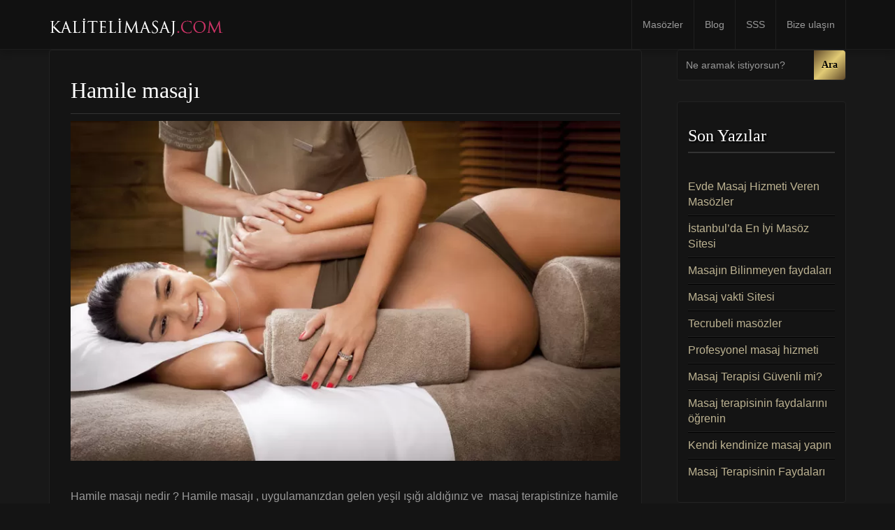

--- FILE ---
content_type: text/html; charset=UTF-8
request_url: https://kalitelimasaj.com/tag/istanbul-hamile-masaji/
body_size: 13404
content:
<!doctype html>
<html lang="tr">

<head>
    <meta charset="UTF-8">
    <meta http-equiv="X-UA-Compatible" content="IE=edge">
    <meta name="viewport" content="width=device-width, initial-scale=1, minimum-scale=1, maximum-scale=1">
    <meta name="author" content="kalitelimasaj.com">
    <script data-minify="1" src="https://kalitelimasaj.com/wp-content/cache/min/1/html5shiv/3.7.2/html5shiv.min.js?ver=1764143977" data-rocket-defer defer></script>
    <script data-minify="1" src="https://kalitelimasaj.com/wp-content/cache/min/1/respond/1.4.2/respond.min.js?ver=1764143977" data-rocket-defer defer></script>
    <![endif]-->
        <link rel="pingback" href="https://kalitelimasaj.com/xmlrpc.php">
		<!--<link href='https://fonts.googleapis.com/css?family=Old+Standard+TT|Open+Sans:400,800|Playfair+Display:400,400italic|Alex+Brush&display=swap' rel='stylesheet' type='text/css'>-->
        <meta name='robots' content='index, follow, max-image-preview:large, max-snippet:-1, max-video-preview:-1' />
<meta name="generator" content="Kaliteli Masaj"/>
	<!-- This site is optimized with the Yoast SEO plugin v26.7 - https://yoast.com/wordpress/plugins/seo/ -->
	<title>istanbul hamile masajı arşivleri - İstanbul Avrupa &amp; Anadolu yakası En iyi masöz ilanları</title>
	<link rel="canonical" href="https://kalitelimasaj.com/tag/istanbul-hamile-masaji/" />
	<meta property="og:locale" content="tr_TR" />
	<meta property="og:type" content="article" />
	<meta property="og:title" content="istanbul hamile masajı arşivleri - İstanbul Avrupa &amp; Anadolu yakası En iyi masöz ilanları" />
	<meta property="og:url" content="https://kalitelimasaj.com/tag/istanbul-hamile-masaji/" />
	<meta property="og:site_name" content="İstanbul Avrupa &amp; Anadolu yakası En iyi masöz ilanları" />
	<meta name="twitter:card" content="summary_large_image" />
	<script type="application/ld+json" class="yoast-schema-graph">{"@context":"https://schema.org","@graph":[{"@type":"CollectionPage","@id":"https://kalitelimasaj.com/tag/istanbul-hamile-masaji/","url":"https://kalitelimasaj.com/tag/istanbul-hamile-masaji/","name":"istanbul hamile masajı arşivleri - İstanbul Avrupa &amp; Anadolu yakası En iyi masöz ilanları","isPartOf":{"@id":"https://kalitelimasaj.com/#website"},"primaryImageOfPage":{"@id":"https://kalitelimasaj.com/tag/istanbul-hamile-masaji/#primaryimage"},"image":{"@id":"https://kalitelimasaj.com/tag/istanbul-hamile-masaji/#primaryimage"},"thumbnailUrl":"https://kalitelimasaj.com/wp-content/uploads/2020/06/Hamile1.jpg","breadcrumb":{"@id":"https://kalitelimasaj.com/tag/istanbul-hamile-masaji/#breadcrumb"},"inLanguage":"tr"},{"@type":"ImageObject","inLanguage":"tr","@id":"https://kalitelimasaj.com/tag/istanbul-hamile-masaji/#primaryimage","url":"https://kalitelimasaj.com/wp-content/uploads/2020/06/Hamile1.jpg","contentUrl":"https://kalitelimasaj.com/wp-content/uploads/2020/06/Hamile1.jpg","width":1339,"height":893,"caption":"Hamile masajı"},{"@type":"BreadcrumbList","@id":"https://kalitelimasaj.com/tag/istanbul-hamile-masaji/#breadcrumb","itemListElement":[{"@type":"ListItem","position":1,"name":"Ana sayfa","item":"https://kalitelimasaj.com/"},{"@type":"ListItem","position":2,"name":"istanbul hamile masajı"}]},{"@type":"WebSite","@id":"https://kalitelimasaj.com/#website","url":"https://kalitelimasaj.com/","name":"İstanbul Avrupa &amp; Anadolu yakası En iyi masöz ilanları","description":"istanbul masöz","potentialAction":[{"@type":"SearchAction","target":{"@type":"EntryPoint","urlTemplate":"https://kalitelimasaj.com/?s={search_term_string}"},"query-input":{"@type":"PropertyValueSpecification","valueRequired":true,"valueName":"search_term_string"}}],"inLanguage":"tr"}]}</script>
	<!-- / Yoast SEO plugin. -->


<link rel="amphtml" href="https://kalitelimasaj.com/tag/istanbul-hamile-masaji/amp/" /><meta name="generator" content="AMP for WP 1.1.11"/><link rel='dns-prefetch' href='//ajax.googleapis.com' />
<link rel='dns-prefetch' href='//cdn.jsdelivr.net' />

<link rel="alternate" type="application/rss+xml" title="İstanbul Avrupa &amp; Anadolu yakası En iyi masöz ilanları &raquo; akışı" href="https://kalitelimasaj.com/feed/" />
<link rel="alternate" type="application/rss+xml" title="İstanbul Avrupa &amp; Anadolu yakası En iyi masöz ilanları &raquo; yorum akışı" href="https://kalitelimasaj.com/comments/feed/" />
<link rel="alternate" type="application/rss+xml" title="İstanbul Avrupa &amp; Anadolu yakası En iyi masöz ilanları &raquo; istanbul hamile masajı etiket akışı" href="https://kalitelimasaj.com/tag/istanbul-hamile-masaji/feed/" />
<style id='wp-img-auto-sizes-contain-inline-css' type='text/css'>
img:is([sizes=auto i],[sizes^="auto," i]){contain-intrinsic-size:3000px 1500px}
/*# sourceURL=wp-img-auto-sizes-contain-inline-css */
</style>
<style id='wp-emoji-styles-inline-css' type='text/css'>

	img.wp-smiley, img.emoji {
		display: inline !important;
		border: none !important;
		box-shadow: none !important;
		height: 1em !important;
		width: 1em !important;
		margin: 0 0.07em !important;
		vertical-align: -0.1em !important;
		background: none !important;
		padding: 0 !important;
	}
/*# sourceURL=wp-emoji-styles-inline-css */
</style>
<style id='wp-block-library-inline-css' type='text/css'>
:root{--wp-block-synced-color:#7a00df;--wp-block-synced-color--rgb:122,0,223;--wp-bound-block-color:var(--wp-block-synced-color);--wp-editor-canvas-background:#ddd;--wp-admin-theme-color:#007cba;--wp-admin-theme-color--rgb:0,124,186;--wp-admin-theme-color-darker-10:#006ba1;--wp-admin-theme-color-darker-10--rgb:0,107,160.5;--wp-admin-theme-color-darker-20:#005a87;--wp-admin-theme-color-darker-20--rgb:0,90,135;--wp-admin-border-width-focus:2px}@media (min-resolution:192dpi){:root{--wp-admin-border-width-focus:1.5px}}.wp-element-button{cursor:pointer}:root .has-very-light-gray-background-color{background-color:#eee}:root .has-very-dark-gray-background-color{background-color:#313131}:root .has-very-light-gray-color{color:#eee}:root .has-very-dark-gray-color{color:#313131}:root .has-vivid-green-cyan-to-vivid-cyan-blue-gradient-background{background:linear-gradient(135deg,#00d084,#0693e3)}:root .has-purple-crush-gradient-background{background:linear-gradient(135deg,#34e2e4,#4721fb 50%,#ab1dfe)}:root .has-hazy-dawn-gradient-background{background:linear-gradient(135deg,#faaca8,#dad0ec)}:root .has-subdued-olive-gradient-background{background:linear-gradient(135deg,#fafae1,#67a671)}:root .has-atomic-cream-gradient-background{background:linear-gradient(135deg,#fdd79a,#004a59)}:root .has-nightshade-gradient-background{background:linear-gradient(135deg,#330968,#31cdcf)}:root .has-midnight-gradient-background{background:linear-gradient(135deg,#020381,#2874fc)}:root{--wp--preset--font-size--normal:16px;--wp--preset--font-size--huge:42px}.has-regular-font-size{font-size:1em}.has-larger-font-size{font-size:2.625em}.has-normal-font-size{font-size:var(--wp--preset--font-size--normal)}.has-huge-font-size{font-size:var(--wp--preset--font-size--huge)}.has-text-align-center{text-align:center}.has-text-align-left{text-align:left}.has-text-align-right{text-align:right}.has-fit-text{white-space:nowrap!important}#end-resizable-editor-section{display:none}.aligncenter{clear:both}.items-justified-left{justify-content:flex-start}.items-justified-center{justify-content:center}.items-justified-right{justify-content:flex-end}.items-justified-space-between{justify-content:space-between}.screen-reader-text{border:0;clip-path:inset(50%);height:1px;margin:-1px;overflow:hidden;padding:0;position:absolute;width:1px;word-wrap:normal!important}.screen-reader-text:focus{background-color:#ddd;clip-path:none;color:#444;display:block;font-size:1em;height:auto;left:5px;line-height:normal;padding:15px 23px 14px;text-decoration:none;top:5px;width:auto;z-index:100000}html :where(.has-border-color){border-style:solid}html :where([style*=border-top-color]){border-top-style:solid}html :where([style*=border-right-color]){border-right-style:solid}html :where([style*=border-bottom-color]){border-bottom-style:solid}html :where([style*=border-left-color]){border-left-style:solid}html :where([style*=border-width]){border-style:solid}html :where([style*=border-top-width]){border-top-style:solid}html :where([style*=border-right-width]){border-right-style:solid}html :where([style*=border-bottom-width]){border-bottom-style:solid}html :where([style*=border-left-width]){border-left-style:solid}html :where(img[class*=wp-image-]){height:auto;max-width:100%}:where(figure){margin:0 0 1em}html :where(.is-position-sticky){--wp-admin--admin-bar--position-offset:var(--wp-admin--admin-bar--height,0px)}@media screen and (max-width:600px){html :where(.is-position-sticky){--wp-admin--admin-bar--position-offset:0px}}

/*# sourceURL=wp-block-library-inline-css */
</style><style id='wp-block-heading-inline-css' type='text/css'>
h1:where(.wp-block-heading).has-background,h2:where(.wp-block-heading).has-background,h3:where(.wp-block-heading).has-background,h4:where(.wp-block-heading).has-background,h5:where(.wp-block-heading).has-background,h6:where(.wp-block-heading).has-background{padding:1.25em 2.375em}h1.has-text-align-left[style*=writing-mode]:where([style*=vertical-lr]),h1.has-text-align-right[style*=writing-mode]:where([style*=vertical-rl]),h2.has-text-align-left[style*=writing-mode]:where([style*=vertical-lr]),h2.has-text-align-right[style*=writing-mode]:where([style*=vertical-rl]),h3.has-text-align-left[style*=writing-mode]:where([style*=vertical-lr]),h3.has-text-align-right[style*=writing-mode]:where([style*=vertical-rl]),h4.has-text-align-left[style*=writing-mode]:where([style*=vertical-lr]),h4.has-text-align-right[style*=writing-mode]:where([style*=vertical-rl]),h5.has-text-align-left[style*=writing-mode]:where([style*=vertical-lr]),h5.has-text-align-right[style*=writing-mode]:where([style*=vertical-rl]),h6.has-text-align-left[style*=writing-mode]:where([style*=vertical-lr]),h6.has-text-align-right[style*=writing-mode]:where([style*=vertical-rl]){rotate:180deg}
/*# sourceURL=https://kalitelimasaj.com/wp-includes/blocks/heading/style.min.css */
</style>
<style id='wp-block-list-inline-css' type='text/css'>
ol,ul{box-sizing:border-box}:root :where(.wp-block-list.has-background){padding:1.25em 2.375em}
/*# sourceURL=https://kalitelimasaj.com/wp-includes/blocks/list/style.min.css */
</style>
<style id='wp-block-paragraph-inline-css' type='text/css'>
.is-small-text{font-size:.875em}.is-regular-text{font-size:1em}.is-large-text{font-size:2.25em}.is-larger-text{font-size:3em}.has-drop-cap:not(:focus):first-letter{float:left;font-size:8.4em;font-style:normal;font-weight:100;line-height:.68;margin:.05em .1em 0 0;text-transform:uppercase}body.rtl .has-drop-cap:not(:focus):first-letter{float:none;margin-left:.1em}p.has-drop-cap.has-background{overflow:hidden}:root :where(p.has-background){padding:1.25em 2.375em}:where(p.has-text-color:not(.has-link-color)) a{color:inherit}p.has-text-align-left[style*="writing-mode:vertical-lr"],p.has-text-align-right[style*="writing-mode:vertical-rl"]{rotate:180deg}
/*# sourceURL=https://kalitelimasaj.com/wp-includes/blocks/paragraph/style.min.css */
</style>
<style id='global-styles-inline-css' type='text/css'>
:root{--wp--preset--aspect-ratio--square: 1;--wp--preset--aspect-ratio--4-3: 4/3;--wp--preset--aspect-ratio--3-4: 3/4;--wp--preset--aspect-ratio--3-2: 3/2;--wp--preset--aspect-ratio--2-3: 2/3;--wp--preset--aspect-ratio--16-9: 16/9;--wp--preset--aspect-ratio--9-16: 9/16;--wp--preset--color--black: #000000;--wp--preset--color--cyan-bluish-gray: #abb8c3;--wp--preset--color--white: #ffffff;--wp--preset--color--pale-pink: #f78da7;--wp--preset--color--vivid-red: #cf2e2e;--wp--preset--color--luminous-vivid-orange: #ff6900;--wp--preset--color--luminous-vivid-amber: #fcb900;--wp--preset--color--light-green-cyan: #7bdcb5;--wp--preset--color--vivid-green-cyan: #00d084;--wp--preset--color--pale-cyan-blue: #8ed1fc;--wp--preset--color--vivid-cyan-blue: #0693e3;--wp--preset--color--vivid-purple: #9b51e0;--wp--preset--gradient--vivid-cyan-blue-to-vivid-purple: linear-gradient(135deg,rgb(6,147,227) 0%,rgb(155,81,224) 100%);--wp--preset--gradient--light-green-cyan-to-vivid-green-cyan: linear-gradient(135deg,rgb(122,220,180) 0%,rgb(0,208,130) 100%);--wp--preset--gradient--luminous-vivid-amber-to-luminous-vivid-orange: linear-gradient(135deg,rgb(252,185,0) 0%,rgb(255,105,0) 100%);--wp--preset--gradient--luminous-vivid-orange-to-vivid-red: linear-gradient(135deg,rgb(255,105,0) 0%,rgb(207,46,46) 100%);--wp--preset--gradient--very-light-gray-to-cyan-bluish-gray: linear-gradient(135deg,rgb(238,238,238) 0%,rgb(169,184,195) 100%);--wp--preset--gradient--cool-to-warm-spectrum: linear-gradient(135deg,rgb(74,234,220) 0%,rgb(151,120,209) 20%,rgb(207,42,186) 40%,rgb(238,44,130) 60%,rgb(251,105,98) 80%,rgb(254,248,76) 100%);--wp--preset--gradient--blush-light-purple: linear-gradient(135deg,rgb(255,206,236) 0%,rgb(152,150,240) 100%);--wp--preset--gradient--blush-bordeaux: linear-gradient(135deg,rgb(254,205,165) 0%,rgb(254,45,45) 50%,rgb(107,0,62) 100%);--wp--preset--gradient--luminous-dusk: linear-gradient(135deg,rgb(255,203,112) 0%,rgb(199,81,192) 50%,rgb(65,88,208) 100%);--wp--preset--gradient--pale-ocean: linear-gradient(135deg,rgb(255,245,203) 0%,rgb(182,227,212) 50%,rgb(51,167,181) 100%);--wp--preset--gradient--electric-grass: linear-gradient(135deg,rgb(202,248,128) 0%,rgb(113,206,126) 100%);--wp--preset--gradient--midnight: linear-gradient(135deg,rgb(2,3,129) 0%,rgb(40,116,252) 100%);--wp--preset--font-size--small: 13px;--wp--preset--font-size--medium: 20px;--wp--preset--font-size--large: 36px;--wp--preset--font-size--x-large: 42px;--wp--preset--spacing--20: 0.44rem;--wp--preset--spacing--30: 0.67rem;--wp--preset--spacing--40: 1rem;--wp--preset--spacing--50: 1.5rem;--wp--preset--spacing--60: 2.25rem;--wp--preset--spacing--70: 3.38rem;--wp--preset--spacing--80: 5.06rem;--wp--preset--shadow--natural: 6px 6px 9px rgba(0, 0, 0, 0.2);--wp--preset--shadow--deep: 12px 12px 50px rgba(0, 0, 0, 0.4);--wp--preset--shadow--sharp: 6px 6px 0px rgba(0, 0, 0, 0.2);--wp--preset--shadow--outlined: 6px 6px 0px -3px rgb(255, 255, 255), 6px 6px rgb(0, 0, 0);--wp--preset--shadow--crisp: 6px 6px 0px rgb(0, 0, 0);}:where(.is-layout-flex){gap: 0.5em;}:where(.is-layout-grid){gap: 0.5em;}body .is-layout-flex{display: flex;}.is-layout-flex{flex-wrap: wrap;align-items: center;}.is-layout-flex > :is(*, div){margin: 0;}body .is-layout-grid{display: grid;}.is-layout-grid > :is(*, div){margin: 0;}:where(.wp-block-columns.is-layout-flex){gap: 2em;}:where(.wp-block-columns.is-layout-grid){gap: 2em;}:where(.wp-block-post-template.is-layout-flex){gap: 1.25em;}:where(.wp-block-post-template.is-layout-grid){gap: 1.25em;}.has-black-color{color: var(--wp--preset--color--black) !important;}.has-cyan-bluish-gray-color{color: var(--wp--preset--color--cyan-bluish-gray) !important;}.has-white-color{color: var(--wp--preset--color--white) !important;}.has-pale-pink-color{color: var(--wp--preset--color--pale-pink) !important;}.has-vivid-red-color{color: var(--wp--preset--color--vivid-red) !important;}.has-luminous-vivid-orange-color{color: var(--wp--preset--color--luminous-vivid-orange) !important;}.has-luminous-vivid-amber-color{color: var(--wp--preset--color--luminous-vivid-amber) !important;}.has-light-green-cyan-color{color: var(--wp--preset--color--light-green-cyan) !important;}.has-vivid-green-cyan-color{color: var(--wp--preset--color--vivid-green-cyan) !important;}.has-pale-cyan-blue-color{color: var(--wp--preset--color--pale-cyan-blue) !important;}.has-vivid-cyan-blue-color{color: var(--wp--preset--color--vivid-cyan-blue) !important;}.has-vivid-purple-color{color: var(--wp--preset--color--vivid-purple) !important;}.has-black-background-color{background-color: var(--wp--preset--color--black) !important;}.has-cyan-bluish-gray-background-color{background-color: var(--wp--preset--color--cyan-bluish-gray) !important;}.has-white-background-color{background-color: var(--wp--preset--color--white) !important;}.has-pale-pink-background-color{background-color: var(--wp--preset--color--pale-pink) !important;}.has-vivid-red-background-color{background-color: var(--wp--preset--color--vivid-red) !important;}.has-luminous-vivid-orange-background-color{background-color: var(--wp--preset--color--luminous-vivid-orange) !important;}.has-luminous-vivid-amber-background-color{background-color: var(--wp--preset--color--luminous-vivid-amber) !important;}.has-light-green-cyan-background-color{background-color: var(--wp--preset--color--light-green-cyan) !important;}.has-vivid-green-cyan-background-color{background-color: var(--wp--preset--color--vivid-green-cyan) !important;}.has-pale-cyan-blue-background-color{background-color: var(--wp--preset--color--pale-cyan-blue) !important;}.has-vivid-cyan-blue-background-color{background-color: var(--wp--preset--color--vivid-cyan-blue) !important;}.has-vivid-purple-background-color{background-color: var(--wp--preset--color--vivid-purple) !important;}.has-black-border-color{border-color: var(--wp--preset--color--black) !important;}.has-cyan-bluish-gray-border-color{border-color: var(--wp--preset--color--cyan-bluish-gray) !important;}.has-white-border-color{border-color: var(--wp--preset--color--white) !important;}.has-pale-pink-border-color{border-color: var(--wp--preset--color--pale-pink) !important;}.has-vivid-red-border-color{border-color: var(--wp--preset--color--vivid-red) !important;}.has-luminous-vivid-orange-border-color{border-color: var(--wp--preset--color--luminous-vivid-orange) !important;}.has-luminous-vivid-amber-border-color{border-color: var(--wp--preset--color--luminous-vivid-amber) !important;}.has-light-green-cyan-border-color{border-color: var(--wp--preset--color--light-green-cyan) !important;}.has-vivid-green-cyan-border-color{border-color: var(--wp--preset--color--vivid-green-cyan) !important;}.has-pale-cyan-blue-border-color{border-color: var(--wp--preset--color--pale-cyan-blue) !important;}.has-vivid-cyan-blue-border-color{border-color: var(--wp--preset--color--vivid-cyan-blue) !important;}.has-vivid-purple-border-color{border-color: var(--wp--preset--color--vivid-purple) !important;}.has-vivid-cyan-blue-to-vivid-purple-gradient-background{background: var(--wp--preset--gradient--vivid-cyan-blue-to-vivid-purple) !important;}.has-light-green-cyan-to-vivid-green-cyan-gradient-background{background: var(--wp--preset--gradient--light-green-cyan-to-vivid-green-cyan) !important;}.has-luminous-vivid-amber-to-luminous-vivid-orange-gradient-background{background: var(--wp--preset--gradient--luminous-vivid-amber-to-luminous-vivid-orange) !important;}.has-luminous-vivid-orange-to-vivid-red-gradient-background{background: var(--wp--preset--gradient--luminous-vivid-orange-to-vivid-red) !important;}.has-very-light-gray-to-cyan-bluish-gray-gradient-background{background: var(--wp--preset--gradient--very-light-gray-to-cyan-bluish-gray) !important;}.has-cool-to-warm-spectrum-gradient-background{background: var(--wp--preset--gradient--cool-to-warm-spectrum) !important;}.has-blush-light-purple-gradient-background{background: var(--wp--preset--gradient--blush-light-purple) !important;}.has-blush-bordeaux-gradient-background{background: var(--wp--preset--gradient--blush-bordeaux) !important;}.has-luminous-dusk-gradient-background{background: var(--wp--preset--gradient--luminous-dusk) !important;}.has-pale-ocean-gradient-background{background: var(--wp--preset--gradient--pale-ocean) !important;}.has-electric-grass-gradient-background{background: var(--wp--preset--gradient--electric-grass) !important;}.has-midnight-gradient-background{background: var(--wp--preset--gradient--midnight) !important;}.has-small-font-size{font-size: var(--wp--preset--font-size--small) !important;}.has-medium-font-size{font-size: var(--wp--preset--font-size--medium) !important;}.has-large-font-size{font-size: var(--wp--preset--font-size--large) !important;}.has-x-large-font-size{font-size: var(--wp--preset--font-size--x-large) !important;}
/*# sourceURL=global-styles-inline-css */
</style>

<style id='classic-theme-styles-inline-css' type='text/css'>
/*! This file is auto-generated */
.wp-block-button__link{color:#fff;background-color:#32373c;border-radius:9999px;box-shadow:none;text-decoration:none;padding:calc(.667em + 2px) calc(1.333em + 2px);font-size:1.125em}.wp-block-file__button{background:#32373c;color:#fff;text-decoration:none}
/*# sourceURL=/wp-includes/css/classic-themes.min.css */
</style>
<link data-minify="1" rel='stylesheet' id='slickcss-css' href='https://kalitelimasaj.com/wp-content/cache/min/1/wp-content/themes/masajvakti/assets/plugins/slick/slick.css?ver=1764143976' type='text/css' media='all' />
<link data-minify="1" rel='stylesheet' id='slickthemecss-css' href='https://kalitelimasaj.com/wp-content/cache/min/1/wp-content/themes/masajvakti/assets/plugins/slick/slick-theme.css?ver=1764143976' type='text/css' media='all' />
<link rel='stylesheet' id='swipercss-css' href='https://kalitelimasaj.com/wp-content/themes/masajvakti/assets/plugins/swiper/swiper.min.css' type='text/css' media='all' />
<link data-minify="1" rel='stylesheet' id='tosruscss-css' href='https://kalitelimasaj.com/wp-content/cache/min/1/wp-content/themes/masajvakti/assets/plugins/tosrus/jquery.tosrus.all.css?ver=1764143976' type='text/css' media='all' />
<link data-minify="1" rel='stylesheet' id='bootstrap-css' href='https://kalitelimasaj.com/wp-content/cache/min/1/wp-content/themes/masajvakti/bootstrap/css/bootstrap.min.css?ver=1764143976' type='text/css' media='all' />
<link data-minify="1" rel='stylesheet' id='style-css' href='https://kalitelimasaj.com/wp-content/cache/min/1/wp-content/themes/masajvakti/style.css?ver=1764143977' type='text/css' media='all' />
<style id='rocket-lazyload-inline-css' type='text/css'>
.rll-youtube-player{position:relative;padding-bottom:56.23%;height:0;overflow:hidden;max-width:100%;}.rll-youtube-player:focus-within{outline: 2px solid currentColor;outline-offset: 5px;}.rll-youtube-player iframe{position:absolute;top:0;left:0;width:100%;height:100%;z-index:100;background:0 0}.rll-youtube-player img{bottom:0;display:block;left:0;margin:auto;max-width:100%;width:100%;position:absolute;right:0;top:0;border:none;height:auto;-webkit-transition:.4s all;-moz-transition:.4s all;transition:.4s all}.rll-youtube-player img:hover{-webkit-filter:brightness(75%)}.rll-youtube-player .play{height:100%;width:100%;left:0;top:0;position:absolute;background:url(https://kalitelimasaj.com/wp-content/plugins/wp-rocket/assets/img/youtube.png) no-repeat center;background-color: transparent !important;cursor:pointer;border:none;}
/*# sourceURL=rocket-lazyload-inline-css */
</style>
<script type="text/javascript" src="https://kalitelimasaj.com/wp-content/themes/masajvakti/assets/js/jquery.min.js" id="jquery-js" data-rocket-defer defer></script>
<script data-minify="1" type="text/javascript" src="https://kalitelimasaj.com/wp-content/cache/min/1/wp-content/themes/masajvakti/assets/js/rate.js?ver=1764143977" id="rate-js" data-rocket-defer defer></script>
<link rel="https://api.w.org/" href="https://kalitelimasaj.com/wp-json/" /><link rel="alternate" title="JSON" type="application/json" href="https://kalitelimasaj.com/wp-json/wp/v2/tags/27" /><link rel="EditURI" type="application/rsd+xml" title="RSD" href="https://kalitelimasaj.com/xmlrpc.php?rsd" />
<meta name="generator" content="WordPress 6.9" />
<script>document.createElement( "picture" );if(!window.HTMLPictureElement && document.addEventListener) {window.addEventListener("DOMContentLoaded", function() {var s = document.createElement("script");s.src = "https://kalitelimasaj.com/wp-content/plugins/webp-express/js/picturefill.min.js";document.body.appendChild(s);});}</script><style> .navbar-nav li a { height:px; }</style><link rel="icon" href="https://kalitelimasaj.com/wp-content/uploads/2020/07/xg2xORQm_400x400-150x150.jpg" sizes="32x32" />
<link rel="icon" href="https://kalitelimasaj.com/wp-content/uploads/2020/07/xg2xORQm_400x400-300x300.jpg" sizes="192x192" />
<link rel="apple-touch-icon" href="https://kalitelimasaj.com/wp-content/uploads/2020/07/xg2xORQm_400x400-300x300.jpg" />
<meta name="msapplication-TileImage" content="https://kalitelimasaj.com/wp-content/uploads/2020/07/xg2xORQm_400x400-300x300.jpg" />
		<style type="text/css" id="wp-custom-css">
			.model-header-photo  img {
    border: 5px solid #555555;
    border-radius: 50%;
    max-width: 200px;
    width: 100%;		</style>
		<noscript><style id="rocket-lazyload-nojs-css">.rll-youtube-player, [data-lazy-src]{display:none !important;}</style></noscript>
<!-- Global site tag (gtag.js) - Google Analytics -->
<script async src="https://www.googletagmanager.com/gtag/js?id=UA-170839161-1"></script>
<script>
window.dataLayer = window.dataLayer || [];
function gtag(){dataLayer.push(arguments);}
gtag('js', new Date());
gtag('config', 'UA-170839161-1');
</script>
    <meta name="generator" content="WP Rocket 3.20.2" data-wpr-features="wpr_defer_js wpr_minify_js wpr_lazyload_images wpr_lazyload_iframes wpr_minify_css wpr_preload_links wpr_desktop" /></head>
    <body data-rsssl=1 class="archive tag tag-istanbul-hamile-masaji tag-27 wp-theme-masajvakti" onunload="">
	
        <div data-rocket-location-hash="0618d851ce5ae792f527e16bbc8f30f9" class="site-container">

<!-- ----------- Topbar Location and phone -->

  
		<nav class="navbar navbar-default" role="navigation">
                <div class="container full-on-mobile">
				
                    <div class="navbar-header">
                       
                        <a class="main-logo" href="https://kalitelimasaj.com">
<img src="data:image/svg+xml,%3Csvg%20xmlns='http://www.w3.org/2000/svg'%20viewBox='0%200%200%200'%3E%3C/svg%3E" class="logo-image" data-lazy-src="https://kalitelimasaj.com/wp-content/uploads/2020/10/kalite.png" /><noscript><img src="https://kalitelimasaj.com/wp-content/uploads/2020/10/kalite.png" class="logo-image" /></noscript>                        </a>
                    </div>
					 <button type="button" class="navbar-toggle" data-toggle="collapse" data-target="#bs-example-navbar-collapse-1">
                            <span class="sr-only">Toggle navigation</span>
                            
							
							<span class="icon-bar"></span>
                            <span class="icon-bar"></span>
                            <span class="icon-bar"></span>
                        </button>
                    <div class="collapse navbar-collapse" id="bs-example-navbar-collapse-1">
                        <ul id="menu-menu" class="nav navbar-nav navbar-right"><li id="menu-item-500" class="menu-item menu-item-type-post_type menu-item-object-page menu-item-home menu-item-500"><a title="Masözler" href="https://kalitelimasaj.com/">Masözler</a></li>
<li id="menu-item-499" class="menu-item menu-item-type-post_type menu-item-object-page current_page_parent menu-item-499"><a title="Blog" href="https://kalitelimasaj.com/blog/">Blog</a></li>
<li id="menu-item-2416" class="menu-item menu-item-type-post_type menu-item-object-page menu-item-2416"><a title="SSS" href="https://kalitelimasaj.com/sss/">SSS</a></li>
<li id="menu-item-2951" class="menu-item menu-item-type-custom menu-item-object-custom menu-item-2951"><a title="Bize ulaşın" href="https://istanbulmasajvakti.net/iletisim/">Bize ulaşın</a></li>
</ul>                    </div>
                </div>
            </nav>
		<div data-rocket-location-hash="00582bc1eef7839a94bb3fe20d6dfc30" id="menu">
		<nav class="navbar navbar-default scroller " role="navigation">                <div data-rocket-location-hash="c2b2a1461d8b94e639cd80a05325878c" class="container">
				
                    <div class="navbar-header">
                        <button type="button" class="navbar-toggle" data-toggle="collapse" data-target="#bs-example-navbar-collapse-1">
                            <span class="sr-only">Toggle navigation scroller</span>
                            <span class="icon-bar"></span>
                            <span class="icon-bar"></span>
                            <span class="icon-bar"></span>
                        </button>
                        <a class="" href="https://kalitelimasaj.com">
<img src="data:image/svg+xml,%3Csvg%20xmlns='http://www.w3.org/2000/svg'%20viewBox='0%200%200%200'%3E%3C/svg%3E" data-lazy-src="https://kalitelimasaj.com/wp-content/uploads/2020/10/kalite.png" /><noscript><img src="https://kalitelimasaj.com/wp-content/uploads/2020/10/kalite.png" /></noscript>                        </a>
                    </div>
                    <div class="collapse navbar-collapse" id="bs-example-navbar-collapse-1">
                        <ul id="menu-menu-1" class="nav navbar-nav navbar-right"><li class="menu-item menu-item-type-post_type menu-item-object-page menu-item-home menu-item-500"><a title="Masözler" href="https://kalitelimasaj.com/">Masözler</a></li>
<li class="menu-item menu-item-type-post_type menu-item-object-page current_page_parent menu-item-499"><a title="Blog" href="https://kalitelimasaj.com/blog/">Blog</a></li>
<li class="menu-item menu-item-type-post_type menu-item-object-page menu-item-2416"><a title="SSS" href="https://kalitelimasaj.com/sss/">SSS</a></li>
<li class="menu-item menu-item-type-custom menu-item-object-custom menu-item-2951"><a title="Bize ulaşın" href="https://istanbulmasajvakti.net/iletisim/">Bize ulaşın</a></li>
</ul>                    </div>
                </div>
            </nav>
			</div>
            
            <main data-rocket-location-hash="2d0b44359feba4f9dbd0e12d09f5539f" class="site-inner">

<section data-rocket-location-hash="f4a56a7c3441ee894a134186567d0ba2" class="">
    <div class="container">
        <div class="row">
            <div class="col-sm-9 col-md-9">
                                                            <div class="blog-articles">
    <article class="article post-654 post type-post status-publish format-standard has-post-thumbnail hentry category-masaj tag-dogum-oncesi-masaj tag-gebelik-masaji tag-hamile-masaji tag-istanbul-hamile-masaji" id="post-654">
        <a href="https://kalitelimasaj.com/hamile-masaji/" class=""><h2 class="entry-title blog-title">Hamile masajı</h2></a>
        
        
        <a href="https://kalitelimasaj.com/hamile-masaji/">
            <picture><source data-lazy-srcset="https://kalitelimasaj.com/wp-content/uploads/2020/06/Hamile1-825x510.jpg.webp" type="image/webp"><img width="825" height="510" src="data:image/svg+xml,%3Csvg%20xmlns='http://www.w3.org/2000/svg'%20viewBox='0%200%20825%20510'%3E%3C/svg%3E" class="attachment-post-thumbnail size-post-thumbnail wp-post-image webpexpress-processed" alt="Hamile masajı" decoding="async" fetchpriority="high" data-lazy-src="https://kalitelimasaj.com/wp-content/uploads/2020/06/Hamile1-825x510.jpg"><noscript><img width="825" height="510" src="https://kalitelimasaj.com/wp-content/uploads/2020/06/Hamile1-825x510.jpg" class="attachment-post-thumbnail size-post-thumbnail wp-post-image webpexpress-processed" alt="Hamile masajı" decoding="async" fetchpriority="high"></noscript></picture>        </a>
        <div class="">
            <p class=""><p>Hamile masajı nedir ? Hamile masajı ,&nbsp;uygulamanızdan gelen yeşil ışığı aldığınız ve&nbsp;&nbsp;masaj terapistinize hamile olduğunuzu bildirdiğiniz&nbsp;sürece, ilk üç aylık dönemden sonra genellikle güvenli kabul edilir&nbsp;.&nbsp;Ancak baş dönmesini tetikleyebileceği ve&nbsp;sabah bulantısına&nbsp;katkıda bulunabileceği için hamileliğin ilk üç ayında masajdan kaçınmak isteyeceksiniz&nbsp;. Duymuş olabileceğiniz mitlere rağmen, hamileliğinizi yanlışlıkla bozacak sihirli bir çıkarma düğmesi yoktur ve belirli masaj türlerinin [&hellip;]</p>
</p>
        </div>
        <a href="https://kalitelimasaj.com/hamile-masaji/" class="btn btn-default">
            Devamını oku        </a>
		<hr>
		<p class="blog-title-meta">Kategori <a href="https://kalitelimasaj.com/category/masaj/" rel="category tag">Masaj</a>  | Yazar <a href="https://kalitelimasaj.com/author/kalitelimasaj/">
                kalitelimasaj            </a> Tarih <a href="https://kalitelimasaj.com/2020/06/28/"><span>28 Haziran 2020</span></a></p>
    </article>
	</div>
                                                    <ul class="pager posts-navigation text-uppercase">
                                                        </ul>
            </div>
            <div class="col-md-3 col-sm-3">
                                    <aside id="main_sidebar">
                        <li id="search-2" class="widget widget_search"><form action="https://kalitelimasaj.com/" method="get">
    <fieldset>
		<div class="input-group">
			<input type="text" name="s" id="search" placeholder="Ne aramak istiyorsun?" value="" class="form-control" />
			<span class="input-group-btn">
				<button type="submit" class="btn btn-primary">Ara</button>
			</span>
		</div>
    </fieldset>
</form></li>
		<li id="recent-posts-2" class="widget widget_recent_entries">
		<h3 class="widgettitle">Son Yazılar</h3>
		<ul>
											<li>
					<a href="https://kalitelimasaj.com/evde-masaj-hizmeti-veren-masozler/">Evde Masaj Hizmeti Veren Masözler</a>
									</li>
											<li>
					<a href="https://kalitelimasaj.com/istanbulda-en-iyi-masoz-sitesi/">İstanbul&#8217;da En İyi Masöz Sitesi</a>
									</li>
											<li>
					<a href="https://kalitelimasaj.com/masajin-bilinmeyen-faydalari/">Masajın Bilinmeyen faydaları</a>
									</li>
											<li>
					<a href="https://kalitelimasaj.com/masaj-vakti-sitesi/">Masaj vakti Sitesi</a>
									</li>
											<li>
					<a href="https://kalitelimasaj.com/tecrubeli-masozler/">Tecrubeli masözler</a>
									</li>
											<li>
					<a href="https://kalitelimasaj.com/profesyonel-masaj-hizmeti/">Profesyonel masaj hizmeti</a>
									</li>
											<li>
					<a href="https://kalitelimasaj.com/masaj-terapisi-guvenli-mi/">Masaj Terapisi Güvenli mi?</a>
									</li>
											<li>
					<a href="https://kalitelimasaj.com/masaj-terapisinin-faydalarini-ogrenin/">Masaj terapisinin faydalarını öğrenin</a>
									</li>
											<li>
					<a href="https://kalitelimasaj.com/kendi-kendinize-masaj-yapin/">Kendi kendinize masaj yapın</a>
									</li>
											<li>
					<a href="https://kalitelimasaj.com/masaj-terapisinin-faydalari/">Masaj Terapisinin Faydaları</a>
									</li>
					</ul>

		</li>                    </aside>
                            </div>
        </div>
    </div>
</section>                

            </main>
            <footer class="site-footer" id="footer">
                <div class="container">
                    <div class="row">
                                                    <div class="col-md-3 col-sm-3">
                                <li id="search-4" class="widget widget_search"><h3 class="widgettitle">Site içi arama</h3><form action="https://kalitelimasaj.com/" method="get">
    <fieldset>
		<div class="input-group">
			<input type="text" name="s" id="search" placeholder="Ne aramak istiyorsun?" value="" class="form-control" />
			<span class="input-group-btn">
				<button type="submit" class="btn btn-primary">Ara</button>
			</span>
		</div>
    </fieldset>
</form></li><li id="text-7" class="widget widget_text">			<div class="textwidget"><p>Sitemiz üzerinden detaylı bir şekilde masaj tekniklerini inceleyip istanbul içi sertifikalı ve profesyonel  masaj hizmeti veren birbirinden farklı bir çok masöz bayan  ilanlarına ulaşabilirsiniz.</p>
</div>
		</li><li id="text-5" class="widget widget_text">			<div class="textwidget"><p><a class="dmca-badge" title="DMCA.com Protection Status" href="//www.dmca.com/Protection/Status.aspx?ID=d1af6bbc-1879-46c8-b024-6f0f8a3f3839"> <img decoding="async" src="data:image/svg+xml,%3Csvg%20xmlns='http://www.w3.org/2000/svg'%20viewBox='0%200%200%200'%3E%3C/svg%3E" alt="DMCA.com Protection Status" data-lazy-src="https://images.dmca.com/Badges/dmca-badge-w150-5x1-11.png?ID=d1af6bbc-1879-46c8-b024-6f0f8a3f3839" /><noscript><img decoding="async" src="https://images.dmca.com/Badges/dmca-badge-w150-5x1-11.png?ID=d1af6bbc-1879-46c8-b024-6f0f8a3f3839" alt="DMCA.com Protection Status" /></noscript></a> <script data-minify="1" src="https://kalitelimasaj.com/wp-content/cache/min/1/Badges/DMCABadgeHelper.min.js?ver=1764143977" data-rocket-defer defer> </script></p>
</div>
		</li>                            </div>
                                                                            <div class="col-md-3 col-sm-3">
                                <li id="nav_menu-1" class="widget widget_nav_menu"><h3 class="widgettitle">Menü</h3><div class="menu-menu-container"><ul id="menu-menu-2" class="menu"><li class="menu-item menu-item-type-post_type menu-item-object-page menu-item-home menu-item-500"><a href="https://kalitelimasaj.com/">Masözler</a></li>
<li class="menu-item menu-item-type-post_type menu-item-object-page current_page_parent menu-item-499"><a href="https://kalitelimasaj.com/blog/">Blog</a></li>
<li class="menu-item menu-item-type-post_type menu-item-object-page menu-item-2416"><a href="https://kalitelimasaj.com/sss/">SSS</a></li>
<li class="menu-item menu-item-type-custom menu-item-object-custom menu-item-2951"><a href="https://istanbulmasajvakti.net/iletisim/">Bize ulaşın</a></li>
</ul></div></li>                            </div>
                                                                            <div class="col-md-3 col-sm-3">
                                <li id="categories-6" class="widget widget_categories"><h3 class="widgettitle">Kategoriler</h3>
			<ul>
					<li class="cat-item cat-item-330"><a href="https://kalitelimasaj.com/category/anadolu-yakasi-masaj-salonu/">Anadolu yakası masaj salonu</a>
</li>
	<li class="cat-item cat-item-98"><a href="https://kalitelimasaj.com/category/anadolu-yakasi-masoz/">anadolu yakası masöz</a>
</li>
	<li class="cat-item cat-item-331"><a href="https://kalitelimasaj.com/category/avrupa-yakasi-masaj-salonu/">Avrupa yakası masaj salonu</a>
</li>
	<li class="cat-item cat-item-94"><a href="https://kalitelimasaj.com/category/avrupa-yakasi-masoz/">avrupa yakası masöz</a>
</li>
	<li class="cat-item cat-item-329"><a href="https://kalitelimasaj.com/category/istanbul-masaj-salonu/">İstanbul masaj salonu</a>
</li>
	<li class="cat-item cat-item-90"><a href="https://kalitelimasaj.com/category/istanbul-masoz/">istanbul masöz</a>
</li>
	<li class="cat-item cat-item-1"><a href="https://kalitelimasaj.com/category/masaj/">Masaj</a>
</li>
			</ul>

			</li>                            </div>
                                                						
                    </div>
                </div>
				
            </footer>
        </div>        
<div data-rocket-location-hash="4e6c94a8e89bdecade65d279d764354a" class="bottom-footer">
<div class="container">
<div data-rocket-location-hash="071e4613785678763c31b8f8f1819feb" class="col-sm-12 col-md-6 foot-left">Copyright &copy; 2026 <a href="https://kalitelimasaj.com" title="İstanbul Avrupa &amp; Anadolu yakası En iyi masöz ilanları">İstanbul Avrupa &amp; Anadolu yakası En iyi masöz ilanları</a></div>
<div data-rocket-location-hash="fc67ce2110b7f7fb0b478a65613813b1" class="col-sm-12 col-md-6 foot-right">
17 Ocak 2026 Cumartesi</div>
</div>
</div>
	  <script type="speculationrules">
{"prefetch":[{"source":"document","where":{"and":[{"href_matches":"/*"},{"not":{"href_matches":["/wp-*.php","/wp-admin/*","/wp-content/uploads/*","/wp-content/*","/wp-content/plugins/*","/wp-content/themes/masajvakti/*","/*\\?(.+)"]}},{"not":{"selector_matches":"a[rel~=\"nofollow\"]"}},{"not":{"selector_matches":".no-prefetch, .no-prefetch a"}}]},"eagerness":"conservative"}]}
</script>
<script type="text/javascript" id="rocket-browser-checker-js-after">
/* <![CDATA[ */
"use strict";var _createClass=function(){function defineProperties(target,props){for(var i=0;i<props.length;i++){var descriptor=props[i];descriptor.enumerable=descriptor.enumerable||!1,descriptor.configurable=!0,"value"in descriptor&&(descriptor.writable=!0),Object.defineProperty(target,descriptor.key,descriptor)}}return function(Constructor,protoProps,staticProps){return protoProps&&defineProperties(Constructor.prototype,protoProps),staticProps&&defineProperties(Constructor,staticProps),Constructor}}();function _classCallCheck(instance,Constructor){if(!(instance instanceof Constructor))throw new TypeError("Cannot call a class as a function")}var RocketBrowserCompatibilityChecker=function(){function RocketBrowserCompatibilityChecker(options){_classCallCheck(this,RocketBrowserCompatibilityChecker),this.passiveSupported=!1,this._checkPassiveOption(this),this.options=!!this.passiveSupported&&options}return _createClass(RocketBrowserCompatibilityChecker,[{key:"_checkPassiveOption",value:function(self){try{var options={get passive(){return!(self.passiveSupported=!0)}};window.addEventListener("test",null,options),window.removeEventListener("test",null,options)}catch(err){self.passiveSupported=!1}}},{key:"initRequestIdleCallback",value:function(){!1 in window&&(window.requestIdleCallback=function(cb){var start=Date.now();return setTimeout(function(){cb({didTimeout:!1,timeRemaining:function(){return Math.max(0,50-(Date.now()-start))}})},1)}),!1 in window&&(window.cancelIdleCallback=function(id){return clearTimeout(id)})}},{key:"isDataSaverModeOn",value:function(){return"connection"in navigator&&!0===navigator.connection.saveData}},{key:"supportsLinkPrefetch",value:function(){var elem=document.createElement("link");return elem.relList&&elem.relList.supports&&elem.relList.supports("prefetch")&&window.IntersectionObserver&&"isIntersecting"in IntersectionObserverEntry.prototype}},{key:"isSlowConnection",value:function(){return"connection"in navigator&&"effectiveType"in navigator.connection&&("2g"===navigator.connection.effectiveType||"slow-2g"===navigator.connection.effectiveType)}}]),RocketBrowserCompatibilityChecker}();
//# sourceURL=rocket-browser-checker-js-after
/* ]]> */
</script>
<script type="text/javascript" id="rocket-preload-links-js-extra">
/* <![CDATA[ */
var RocketPreloadLinksConfig = {"excludeUris":"/(?:.+/)?feed(?:/(?:.+/?)?)?$|/(?:.+/)?embed/|/(index.php/)?(.*)wp-json(/.*|$)|/refer/|/go/|/recommend/|/recommends/","usesTrailingSlash":"1","imageExt":"jpg|jpeg|gif|png|tiff|bmp|webp|avif|pdf|doc|docx|xls|xlsx|php","fileExt":"jpg|jpeg|gif|png|tiff|bmp|webp|avif|pdf|doc|docx|xls|xlsx|php|html|htm","siteUrl":"https://kalitelimasaj.com","onHoverDelay":"100","rateThrottle":"3"};
//# sourceURL=rocket-preload-links-js-extra
/* ]]> */
</script>
<script type="text/javascript" id="rocket-preload-links-js-after">
/* <![CDATA[ */
(function() {
"use strict";var r="function"==typeof Symbol&&"symbol"==typeof Symbol.iterator?function(e){return typeof e}:function(e){return e&&"function"==typeof Symbol&&e.constructor===Symbol&&e!==Symbol.prototype?"symbol":typeof e},e=function(){function i(e,t){for(var n=0;n<t.length;n++){var i=t[n];i.enumerable=i.enumerable||!1,i.configurable=!0,"value"in i&&(i.writable=!0),Object.defineProperty(e,i.key,i)}}return function(e,t,n){return t&&i(e.prototype,t),n&&i(e,n),e}}();function i(e,t){if(!(e instanceof t))throw new TypeError("Cannot call a class as a function")}var t=function(){function n(e,t){i(this,n),this.browser=e,this.config=t,this.options=this.browser.options,this.prefetched=new Set,this.eventTime=null,this.threshold=1111,this.numOnHover=0}return e(n,[{key:"init",value:function(){!this.browser.supportsLinkPrefetch()||this.browser.isDataSaverModeOn()||this.browser.isSlowConnection()||(this.regex={excludeUris:RegExp(this.config.excludeUris,"i"),images:RegExp(".("+this.config.imageExt+")$","i"),fileExt:RegExp(".("+this.config.fileExt+")$","i")},this._initListeners(this))}},{key:"_initListeners",value:function(e){-1<this.config.onHoverDelay&&document.addEventListener("mouseover",e.listener.bind(e),e.listenerOptions),document.addEventListener("mousedown",e.listener.bind(e),e.listenerOptions),document.addEventListener("touchstart",e.listener.bind(e),e.listenerOptions)}},{key:"listener",value:function(e){var t=e.target.closest("a"),n=this._prepareUrl(t);if(null!==n)switch(e.type){case"mousedown":case"touchstart":this._addPrefetchLink(n);break;case"mouseover":this._earlyPrefetch(t,n,"mouseout")}}},{key:"_earlyPrefetch",value:function(t,e,n){var i=this,r=setTimeout(function(){if(r=null,0===i.numOnHover)setTimeout(function(){return i.numOnHover=0},1e3);else if(i.numOnHover>i.config.rateThrottle)return;i.numOnHover++,i._addPrefetchLink(e)},this.config.onHoverDelay);t.addEventListener(n,function e(){t.removeEventListener(n,e,{passive:!0}),null!==r&&(clearTimeout(r),r=null)},{passive:!0})}},{key:"_addPrefetchLink",value:function(i){return this.prefetched.add(i.href),new Promise(function(e,t){var n=document.createElement("link");n.rel="prefetch",n.href=i.href,n.onload=e,n.onerror=t,document.head.appendChild(n)}).catch(function(){})}},{key:"_prepareUrl",value:function(e){if(null===e||"object"!==(void 0===e?"undefined":r(e))||!1 in e||-1===["http:","https:"].indexOf(e.protocol))return null;var t=e.href.substring(0,this.config.siteUrl.length),n=this._getPathname(e.href,t),i={original:e.href,protocol:e.protocol,origin:t,pathname:n,href:t+n};return this._isLinkOk(i)?i:null}},{key:"_getPathname",value:function(e,t){var n=t?e.substring(this.config.siteUrl.length):e;return n.startsWith("/")||(n="/"+n),this._shouldAddTrailingSlash(n)?n+"/":n}},{key:"_shouldAddTrailingSlash",value:function(e){return this.config.usesTrailingSlash&&!e.endsWith("/")&&!this.regex.fileExt.test(e)}},{key:"_isLinkOk",value:function(e){return null!==e&&"object"===(void 0===e?"undefined":r(e))&&(!this.prefetched.has(e.href)&&e.origin===this.config.siteUrl&&-1===e.href.indexOf("?")&&-1===e.href.indexOf("#")&&!this.regex.excludeUris.test(e.href)&&!this.regex.images.test(e.href))}}],[{key:"run",value:function(){"undefined"!=typeof RocketPreloadLinksConfig&&new n(new RocketBrowserCompatibilityChecker({capture:!0,passive:!0}),RocketPreloadLinksConfig).init()}}]),n}();t.run();
}());

//# sourceURL=rocket-preload-links-js-after
/* ]]> */
</script>
<script type="text/javascript" src="https://kalitelimasaj.com/wp-content/themes/masajvakti/assets/plugins/swiper/swiper.min.js" id="swiperjs-js" data-rocket-defer defer></script>
<script data-minify="1" type="text/javascript" src="https://kalitelimasaj.com/wp-content/cache/min/1/wp-content/themes/masajvakti/assets/plugins/slick/slick.js?ver=1764143977" id="slickjs-js" data-rocket-defer defer></script>
<script data-minify="1" type="text/javascript" src="https://kalitelimasaj.com/wp-content/cache/min/1/wp-content/themes/masajvakti/assets/js/jquery.fitvids.js?ver=1764143977" id="prefix-fitvids-js" data-rocket-defer defer></script>
<script data-minify="1" type="text/javascript" src="https://kalitelimasaj.com/wp-content/cache/min/1/wp-content/themes/masajvakti/assets/plugins/slick/slick-init.js?ver=1764143977" id="slickinitjs-js" data-rocket-defer defer></script>
<script data-minify="1" type="text/javascript" src="https://kalitelimasaj.com/wp-content/cache/min/1/wp-content/themes/masajvakti/assets/plugins/swiper/swiper-init.js?ver=1764143977" id="swiperinitjs-js" data-rocket-defer defer></script>
<script data-minify="1" type="text/javascript" src="https://kalitelimasaj.com/wp-content/cache/min/1/wp-content/themes/masajvakti/assets/plugins/tosrus/tosrus-init.js?ver=1764143977" id="tosrusinitjs-js" data-rocket-defer defer></script>
<script type="text/javascript" src="https://kalitelimasaj.com/wp-content/themes/masajvakti/bootstrap/js/bootstrap.min.js" id="bootstrap-js" data-rocket-defer defer></script>
<script data-minify="1" type="text/javascript" src="https://kalitelimasaj.com/wp-content/cache/min/1/wp-content/themes/masajvakti/assets/js/ie10-viewport-bug-workaround.js?ver=1764143977" id="ieviewportbugworkaround-js" data-rocket-defer defer></script>
<script data-minify="1" type="text/javascript" src="https://kalitelimasaj.com/wp-content/cache/min/1/wp-content/themes/masajvakti/assets/js/isotope.js?ver=1764143977" id="isotopejs-js" data-rocket-defer defer></script>
<script type="text/javascript" src="https://kalitelimasaj.com/wp-content/themes/masajvakti/assets/js/jquery.isotope.min.js" id="isotopejsmin-js" data-rocket-defer defer></script>
<script data-minify="1" type="text/javascript" src="https://kalitelimasaj.com/wp-content/cache/min/1/wp-content/themes/masajvakti/assets/js/scripts.js?ver=1764143977" id="scripts-js" data-rocket-defer defer></script>
<script data-minify="1" type="text/javascript" src="https://kalitelimasaj.com/wp-content/cache/min/1/ajax/libs/jqueryui/1.10.1/jquery-ui.min.js?ver=1764143977" id="jqueryui-js" data-rocket-defer defer></script>
<script data-minify="1" type="text/javascript" src="https://kalitelimasaj.com/wp-content/cache/min/1/hammerjs/2.0.3/hammer.min.js?ver=1764143977" id="hammerjs-js" data-rocket-defer defer></script>
<script data-minify="1" type="text/javascript" src="https://kalitelimasaj.com/wp-content/cache/min/1/wp-content/themes/masajvakti/assets/plugins/tosrus/FlameViewportScale.js?ver=1764143977" id="flameviewjs-js" data-rocket-defer defer></script>
<script type="text/javascript" src="https://kalitelimasaj.com/wp-content/themes/masajvakti/assets/plugins/tosrus/jquery.tosrus.all.min.js" id="tosrusalljs-js" data-rocket-defer defer></script>
<script>window.lazyLoadOptions=[{elements_selector:"img[data-lazy-src],.rocket-lazyload,iframe[data-lazy-src]",data_src:"lazy-src",data_srcset:"lazy-srcset",data_sizes:"lazy-sizes",class_loading:"lazyloading",class_loaded:"lazyloaded",threshold:300,callback_loaded:function(element){if(element.tagName==="IFRAME"&&element.dataset.rocketLazyload=="fitvidscompatible"){if(element.classList.contains("lazyloaded")){if(typeof window.jQuery!="undefined"){if(jQuery.fn.fitVids){jQuery(element).parent().fitVids()}}}}}},{elements_selector:".rocket-lazyload",data_src:"lazy-src",data_srcset:"lazy-srcset",data_sizes:"lazy-sizes",class_loading:"lazyloading",class_loaded:"lazyloaded",threshold:300,}];window.addEventListener('LazyLoad::Initialized',function(e){var lazyLoadInstance=e.detail.instance;if(window.MutationObserver){var observer=new MutationObserver(function(mutations){var image_count=0;var iframe_count=0;var rocketlazy_count=0;mutations.forEach(function(mutation){for(var i=0;i<mutation.addedNodes.length;i++){if(typeof mutation.addedNodes[i].getElementsByTagName!=='function'){continue}
if(typeof mutation.addedNodes[i].getElementsByClassName!=='function'){continue}
images=mutation.addedNodes[i].getElementsByTagName('img');is_image=mutation.addedNodes[i].tagName=="IMG";iframes=mutation.addedNodes[i].getElementsByTagName('iframe');is_iframe=mutation.addedNodes[i].tagName=="IFRAME";rocket_lazy=mutation.addedNodes[i].getElementsByClassName('rocket-lazyload');image_count+=images.length;iframe_count+=iframes.length;rocketlazy_count+=rocket_lazy.length;if(is_image){image_count+=1}
if(is_iframe){iframe_count+=1}}});if(image_count>0||iframe_count>0||rocketlazy_count>0){lazyLoadInstance.update()}});var b=document.getElementsByTagName("body")[0];var config={childList:!0,subtree:!0};observer.observe(b,config)}},!1)</script><script data-no-minify="1" async src="https://kalitelimasaj.com/wp-content/plugins/wp-rocket/assets/js/lazyload/17.8.3/lazyload.min.js"></script><script>function lazyLoadThumb(e,alt,l){var t='<img data-lazy-src="https://i.ytimg.com/vi/ID/hqdefault.jpg" alt="" width="480" height="360"><noscript><img src="https://i.ytimg.com/vi/ID/hqdefault.jpg" alt="" width="480" height="360"></noscript>',a='<button class="play" aria-label="YouTube görüntüsünü oynat"></button>';if(l){t=t.replace('data-lazy-','');t=t.replace('loading="lazy"','');t=t.replace(/<noscript>.*?<\/noscript>/g,'');}t=t.replace('alt=""','alt="'+alt+'"');return t.replace("ID",e)+a}function lazyLoadYoutubeIframe(){var e=document.createElement("iframe"),t="ID?autoplay=1";t+=0===this.parentNode.dataset.query.length?"":"&"+this.parentNode.dataset.query;e.setAttribute("src",t.replace("ID",this.parentNode.dataset.src)),e.setAttribute("frameborder","0"),e.setAttribute("allowfullscreen","1"),e.setAttribute("allow","accelerometer; autoplay; encrypted-media; gyroscope; picture-in-picture"),this.parentNode.parentNode.replaceChild(e,this.parentNode)}document.addEventListener("DOMContentLoaded",function(){var exclusions=[];var e,t,p,u,l,a=document.getElementsByClassName("rll-youtube-player");for(t=0;t<a.length;t++)(e=document.createElement("div")),(u='https://i.ytimg.com/vi/ID/hqdefault.jpg'),(u=u.replace('ID',a[t].dataset.id)),(l=exclusions.some(exclusion=>u.includes(exclusion))),e.setAttribute("data-id",a[t].dataset.id),e.setAttribute("data-query",a[t].dataset.query),e.setAttribute("data-src",a[t].dataset.src),(e.innerHTML=lazyLoadThumb(a[t].dataset.id,a[t].dataset.alt,l)),a[t].appendChild(e),(p=e.querySelector(".play")),(p.onclick=lazyLoadYoutubeIframe)});</script>
    <script>var rocket_beacon_data = {"ajax_url":"https:\/\/kalitelimasaj.com\/wp-admin\/admin-ajax.php","nonce":"f62f44d7cc","url":"https:\/\/kalitelimasaj.com\/tag\/istanbul-hamile-masaji","is_mobile":false,"width_threshold":1600,"height_threshold":700,"delay":500,"debug":null,"status":{"atf":true,"lrc":true,"preconnect_external_domain":true},"elements":"img, video, picture, p, main, div, li, svg, section, header, span","lrc_threshold":1800,"preconnect_external_domain_elements":["link","script","iframe"],"preconnect_external_domain_exclusions":["static.cloudflareinsights.com","rel=\"profile\"","rel=\"preconnect\"","rel=\"dns-prefetch\"","rel=\"icon\""]}</script><script data-name="wpr-wpr-beacon" src='https://kalitelimasaj.com/wp-content/plugins/wp-rocket/assets/js/wpr-beacon.min.js' async></script><script defer src="https://static.cloudflareinsights.com/beacon.min.js/vcd15cbe7772f49c399c6a5babf22c1241717689176015" integrity="sha512-ZpsOmlRQV6y907TI0dKBHq9Md29nnaEIPlkf84rnaERnq6zvWvPUqr2ft8M1aS28oN72PdrCzSjY4U6VaAw1EQ==" data-cf-beacon='{"version":"2024.11.0","token":"29b7ee64f67545bdb316c16f20bbd136","r":1,"server_timing":{"name":{"cfCacheStatus":true,"cfEdge":true,"cfExtPri":true,"cfL4":true,"cfOrigin":true,"cfSpeedBrain":true},"location_startswith":null}}' crossorigin="anonymous"></script>
</body>
</html>

<!-- This website is like a Rocket, isn't it? Performance optimized by WP Rocket. Learn more: https://wp-rocket.me -->

--- FILE ---
content_type: text/javascript; charset=UTF-8
request_url: https://kalitelimasaj.com/wp-content/cache/min/1/respond/1.4.2/respond.min.js?ver=1764143977
body_size: -434
content:
Hello World!!(oss.maxcdn.com)